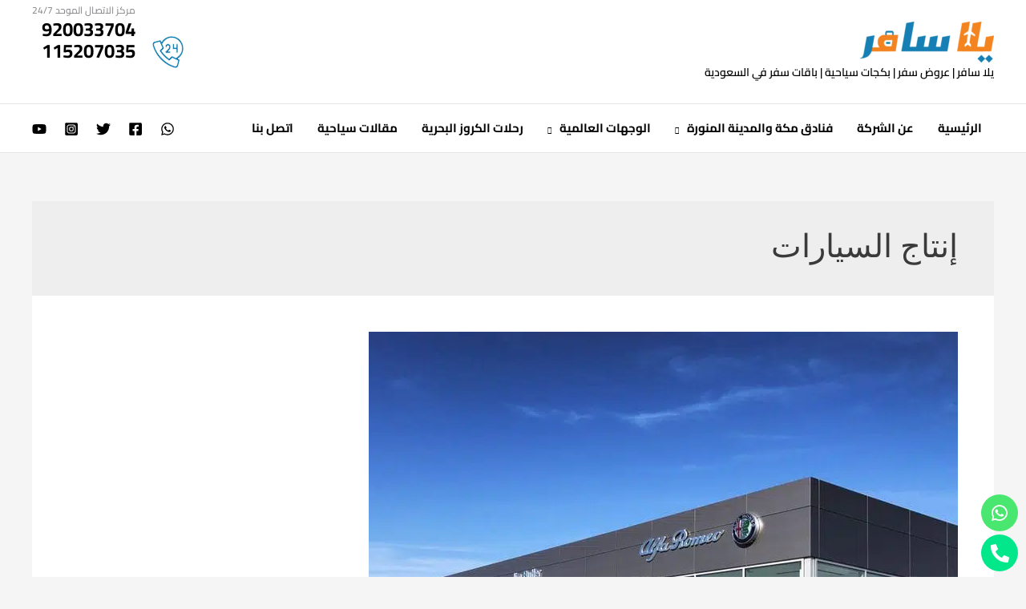

--- FILE ---
content_type: text/html; charset=utf-8
request_url: https://www.google.com/recaptcha/api2/aframe
body_size: 183
content:
<!DOCTYPE HTML><html><head><meta http-equiv="content-type" content="text/html; charset=UTF-8"></head><body><script nonce="BW6jozwnsV3112bkvUk31g">/** Anti-fraud and anti-abuse applications only. See google.com/recaptcha */ try{var clients={'sodar':'https://pagead2.googlesyndication.com/pagead/sodar?'};window.addEventListener("message",function(a){try{if(a.source===window.parent){var b=JSON.parse(a.data);var c=clients[b['id']];if(c){var d=document.createElement('img');d.src=c+b['params']+'&rc='+(localStorage.getItem("rc::a")?sessionStorage.getItem("rc::b"):"");window.document.body.appendChild(d);sessionStorage.setItem("rc::e",parseInt(sessionStorage.getItem("rc::e")||0)+1);localStorage.setItem("rc::h",'1768821033972');}}}catch(b){}});window.parent.postMessage("_grecaptcha_ready", "*");}catch(b){}</script></body></html>

--- FILE ---
content_type: image/svg+xml
request_url: https://yalasafir.com/wp-content/uploads/2021/02/icon-24-hour-1-svg-1.svg
body_size: 1127
content:
<svg xmlns="http://www.w3.org/2000/svg" viewBox="0 0 41 42" width="41" height="42"><style>tspan { white-space:pre }.shp0 { fill: #157eb2;stroke: #ffffff;stroke-width: 0.889 } </style><g><path fill-rule="evenodd" class="shp0" d="M20.55 10.55C22.44 10.55 23.97 12.13 23.97 14.06L23.97 14.46C23.97 14.84 23.94 15.22 23.87 15.6C23.8 15.97 23.69 16.34 23.54 16.69C23.4 17.05 23.23 17.39 23.02 17.71C22.81 18.03 22.57 18.32 22.3 18.6L21.02 19.91L22.83 19.91C23.46 19.91 23.97 20.43 23.97 21.08C23.97 21.72 23.46 22.25 22.83 22.25L18.27 22.25C17.81 22.25 17.39 21.96 17.21 21.53C17.17 21.42 17.14 21.31 17.13 21.19C17.12 21.08 17.13 20.96 17.15 20.85C17.17 20.74 17.21 20.63 17.26 20.53C17.31 20.43 17.38 20.33 17.46 20.25L20.69 16.94C20.85 16.78 20.99 16.6 21.12 16.41C21.24 16.22 21.35 16.01 21.43 15.8C21.52 15.59 21.58 15.37 21.63 15.14C21.67 14.92 21.69 14.69 21.69 14.46L21.69 14.06C21.69 13.42 21.18 12.89 20.55 12.89C19.92 12.89 19.41 13.42 19.41 14.06C19.41 14.71 18.9 15.23 18.27 15.23C17.64 15.23 17.13 14.71 17.13 14.06C17.13 12.13 18.66 10.55 20.55 10.55ZM31.96 10.55C32.59 10.55 33.1 11.07 33.1 11.72L33.1 21.08C33.1 21.72 32.59 22.25 31.96 22.25C31.33 22.25 30.82 21.72 30.82 21.08L30.82 17.57L27.4 17.57C26.77 17.57 26.26 17.05 26.26 16.4L26.26 11.72C26.26 11.07 26.77 10.55 27.4 10.55C28.03 10.55 28.54 11.07 28.54 11.72L28.54 15.23L30.82 15.23L30.82 11.72C30.82 11.07 31.33 10.55 31.96 10.55L31.96 10.55Z"></path><path fill-rule="evenodd" class="shp0" d="M25.11 1.04C33.32 1.04 40.02 8 40.02 16.4C40.02 17.67 39.87 18.94 39.56 20.17C39.24 21.4 38.78 22.59 38.18 23.7C37.57 24.82 36.83 25.86 35.97 26.79C35.11 27.72 34.13 28.55 33.07 29.24L34.71 29.99C34.83 30.05 34.94 30.13 35.04 30.22C35.14 30.32 35.22 30.43 35.27 30.56C35.33 30.68 35.37 30.82 35.38 30.95C35.39 31.09 35.38 31.23 35.34 31.36L33.56 38.2C33.02 40.39 30.79 41.42 28.7 40.77C25.23 39.67 18.77 37.63 11.52 30.3L11.52 30.3L11.48 30.26L11.48 30.25C5.15 23.68 2.76 17.7 1.27 12.73C0.62 10.58 1.64 8.3 3.77 7.74L10.47 5.93C10.6 5.9 10.73 5.89 10.87 5.9C11 5.91 11.13 5.95 11.26 6.01C11.38 6.07 11.49 6.15 11.58 6.25C11.67 6.35 11.75 6.46 11.8 6.59L12.52 8.24C15.16 3.96 19.87 1.04 25.11 1.04L25.11 1.04ZM32.89 31.72L25.8 28.48C24.96 29.36 23.43 30.96 22.91 31.43C22.53 31.78 21.96 31.83 21.53 31.54C19.41 30.12 17.36 28.37 15.42 26.34C13.31 24.23 11.58 22.12 10.27 20.08C10.2 19.97 10.15 19.85 10.12 19.72C10.09 19.6 10.08 19.47 10.09 19.34C10.1 19.21 10.13 19.08 10.19 18.96C10.24 18.84 10.31 18.73 10.4 18.63C10.86 18.13 12.41 16.56 13.25 15.7L10.11 8.45L4.34 10L4.33 10.01C3.47 10.23 3.19 11.18 3.45 12.04C4.38 15.13 6.31 21.55 13.1 28.61L13.13 28.64C19.98 35.56 26.09 37.49 29.37 38.53C30.21 38.79 31.14 38.5 31.35 37.62L31.36 37.61L32.89 31.72ZM30.45 28.05C34.9 25.91 37.74 21.39 37.74 16.4C37.74 9.22 32.08 3.38 25.11 3.38C20.3 3.38 15.76 6.39 13.68 10.92L15.66 15.49C15.85 15.94 15.75 16.46 15.42 16.8C15.19 17.03 14.96 17.26 14.73 17.49C14.51 17.72 14.28 17.95 14.05 18.18C13.83 18.41 13.6 18.64 13.37 18.87C13.15 19.11 12.92 19.34 12.7 19.57C13.85 21.24 15.3 22.95 17.02 24.68C17.4 25.08 17.79 25.47 18.2 25.86C18.6 26.24 19.01 26.62 19.42 26.98C19.84 27.35 20.27 27.71 20.7 28.05C21.14 28.4 21.58 28.73 22.03 29.06C22.86 28.21 24.16 26.86 24.72 26.27C24.8 26.18 24.89 26.11 25 26.06C25.1 26 25.21 25.96 25.32 25.94C25.44 25.91 25.55 25.91 25.67 25.92C25.78 25.94 25.9 25.97 26 26.02L30.45 28.05L30.45 28.05Z"></path></g></svg>